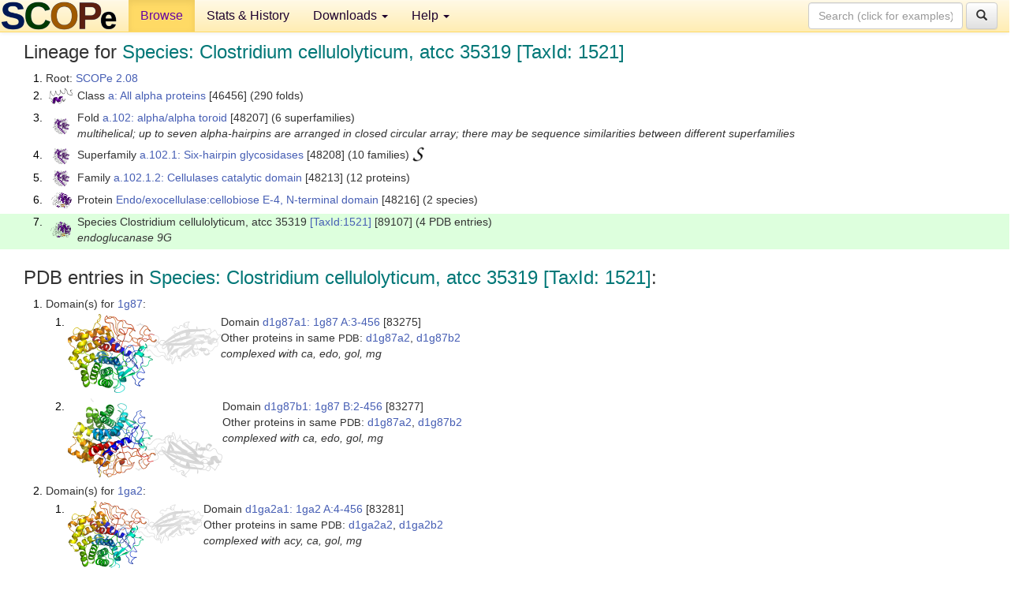

--- FILE ---
content_type: text/html; charset=UTF-8
request_url: http://scop.berkeley.edu/sunid=89107
body_size: 4008
content:
<!DOCTYPE html>
<html lang="en">
<head>
<meta charset="utf-8">
<meta http-equiv="X-UA-Compatible" content="IE=edge">
<meta name="viewport" content="width=device-width, initial-scale=1">
<!-- The 3 meta tags above must come first in the head, before other meta tags -->
<meta name="description" content="SCOPe 2.08: Species: Clostridium cellulolyticum, atcc 35319 [TaxId: 1521]" >
<meta name="keywords" content="SCOP, SCOPe, ASTRAL, protein structure, evolution, domain, classification">
<title>SCOPe 2.08: Species: Clostridium cellulolyticum, atcc 35319 [TaxId: 1521]</title>
<link rel="stylesheet" href="https://ajax.googleapis.com/ajax/libs/jqueryui/1.9.2/themes/smoothness/jquery-ui.css" type="text/css">
<LINK rel="stylesheet" href="http://scop.berkeley.edu/css/lightbox.css" type="text/css">
<!-- custom theme http://getbootstrap.com/customize/?id=c103b402850e953369f8  -->
<link rel="stylesheet" href="http://scop.berkeley.edu/css/bootstrap.min.css" type="text/css">
<link rel="stylesheet" href="http://scop.berkeley.edu/css/bootstrap-theme.min.css" type="text/css">
<LINK rel="stylesheet" href="http://scop.berkeley.edu/css/common.css" type="text/css">
<link rel="apple-touch-icon" sizes="180x180" href="/apple-touch-icon.png">
<link rel="icon" type="image/png" href="/favicon-32x32.png" sizes="32x32">
<link rel="icon" type="image/png" href="/favicon-16x16.png" sizes="16x16">
<link rel="manifest" href="/manifest.json">
<link rel="mask-icon" href="/safari-pinned-tab.svg" color="#5bbad5">
<meta name="theme-color" content="#ffffff">
<script src="http://scop.berkeley.edu/js/JSmol.min.js"></script>
<script src="https://ajax.googleapis.com/ajax/libs/jquery/1.9.1/jquery.min.js"></script>
<script src="https://ajax.googleapis.com/ajax/libs/jqueryui/1.9.2/jquery-ui.min.js"></script>
<script src="http://scop.berkeley.edu/js/lightbox.js"></script>
<script src="http://scop.berkeley.edu/js/jquery.cookie.js"></script>
<!--[if lt IE 9]>
  <script src="https://oss.maxcdn.com/html5shiv/3.7.2/html5shiv.min.js"></script>
  <script src="https://oss.maxcdn.com/respond/1.4.2/respond.min.js"></script>
<![endif]-->
<script src="http://scop.berkeley.edu/js/bootstrap.min.js"></script>
</head>
<body id="tab1">
       <nav class="navbar navbar-default navbar-fixed-top">
      <div class="container-fluid">
        <div class="navbar-header">
	  <button type="button" class="navbar-toggle collapsed" data-toggle="collapse" data-target="#navbar" aria-expanded="false" aria-controls="navbar">
	    <span class="sr-only">Toggle navigation</span>
	    <span class="icon-bar"></span>
	    <span class="icon-bar"></span>
	    <span class="icon-bar"></span>
	  </button>
	  <a class="navbar-brand" href="http://scop.berkeley.edu/">
          <img src="http://scop.berkeley.edu/images/scope_logo_new_36.png"
               width=146 height=36 alt="SCOPe"></a>
	</div> <!-- navbar-header -->
	<div id="navbar" class="collapse navbar-collapse">
	  <ul class="nav navbar-nav">
	    <li class="active">
              <a id="browseref"
                href="http://scop.berkeley.edu/ver=2.08">Browse</a>
            </li>
	    <li>
              <a href="http://scop.berkeley.edu/statistics/ver=2.08">Stats &amp; History</a>
	    </li>
            <li class="dropdown">
	      <a href="http://scop.berkeley.edu/downloads/ver=2.08" class="dropdown-toggle" data-toggle="dropdown" role="button" aria-haspopup="true" aria-expanded="false">Downloads <span class="caret"></span></a>
	      <ul class="dropdown-menu">
	        <li>
		  <a href="http://scop.berkeley.edu/astral/ver=2.08">ASTRAL Sequences &amp; Subsets</a>
	        </li>
	        <li>
	          <a href="http://scop.berkeley.edu/downloads/ver=2.08">Parseable Files &amp; Software</a>
	        </li>
	      </ul>
	    </li>
	    <li class="dropdown">
	      <a href="http://scop.berkeley.edu/help/ver=2.08" class="dropdown-toggle" data-toggle="dropdown" role="button" aria-haspopup="true" aria-expanded="false">Help <span class="caret"></span></a>
	      <ul class="dropdown-menu">
	        <li>
                  <a href="http://scop.berkeley.edu/help/ver=2.08">Online Documentation</a>
	        </li>
	        <li>
                  <a href="http://scop.berkeley.edu/references/ver=2.08">References</a>
	        </li>
	        <li>
                  <a href="http://scop.berkeley.edu/resources/ver=2.08">Related Resources</a>
	        </li>
	        <li>
                  <a href="http://scop.berkeley.edu/search/ver=2.08">Searching</a>
	        </li>
	        <li>
                  <a href="http://scop.berkeley.edu/about/ver=2.08">About</a>
	        </li>
	      </ul>
	    </li>
	  </ul>
          <form class="navbar-form navbar-right" role="search" method=GET action="http://scop.berkeley.edu/search/">
            <div class="form-group">
             <input type=hidden name=ver value="2.08">
             <input id="searchbox" type="text" class="form-control" placeholder="Search (click for examples) &rarr;" name="key">
            </div>
            <button type="submit" class="btn btn-default">
              <span class="glyphicon glyphicon-search" aria-hidden="true"></span>
            </button>
          </form>
        </div> <!-- navbar -->
      </div> <!-- nav container -->
    </nav>

        <div class="container-fluid">
    <div class="row">
    
<script>
$.cookie("lastBrowse", "http://scop.berkeley.edu/sunid=89107&page=1");
</script>

<script type="text/javascript">
// Code to support preview of domains from the same chain and other chains
$(document).ready(function(){ 
    $('#chain-context > .sunid').hover(function(){ 
    	var mainSunid = 2722091;
    	var sunid = $(this).attr('data-sunid');
    	var div1 = $('#chain-context > div[data-sunid='+mainSunid+']').get();		
		var div2 = $('#chain-context > div[data-sunid='+sunid+']').get();
		$(div1).hide();
		$(div2).show();
  }, function(){  
    	var mainSunid = 2722091;
    	var sunid = $(this).attr('data-sunid');
    	var div1 = $('#chain-context > div[data-sunid='+mainSunid+']').get();		
		var div2 = $('#chain-context > div[data-sunid='+sunid+']').get();
		$(div1).show();
		$(div2).hide();		
  });
  $('#pdb-context > .sunid').hover(function(){ 
    	var mainSunid = 2722091;
    	var sunid = $(this).attr('data-sunid');
    	var div1 = $('#pdb-context > div[data-sunid='+mainSunid+']').get();		
		var div2 = $('#pdb-context > div[data-sunid='+sunid+']').get();
		$(div1).hide();
		$(div2).show();
  }, function(){  
    	var mainSunid = 2722091;
    	var sunid = $(this).attr('data-sunid');
    	var div1 = $('#pdb-context > div[data-sunid='+mainSunid+']').get();		
		var div2 = $('#pdb-context > div[data-sunid='+sunid+']').get();
		$(div1).show();
		$(div2).hide();		
  });		
});
</script>

<div class="container-fluid compact">
<div class="col-md-12"><h3>Lineage for <span class="item">Species: Clostridium cellulolyticum, atcc 35319 [TaxId: 1521]</span></h3>
<ol class="browse"><li>Root: <a href="http://scop.berkeley.edu/sunid=0" class="sunid" data-sunid="2685876"  >SCOPe 2.08</a>
<li><table><tr><td class="smallthumbbox"><img  style="display:inline-block;" src="thumbs/2.07/e6/d6e6oa_/dt.png" alt="2685877" width=30 height=20></td><td class="descbox">Class <a href="http://scop.berkeley.edu/sunid=46456" class="sunid" data-sunid="2685877"  >a: All alpha proteins</a> [46456] (290 folds)</td></tr></table>
<li><table><tr><td class="smallthumbbox"><img  style="display:inline-block;" src="thumbs/1.61/kw/d1kwfa_/dt.png" alt="2722035" width=21 height=20></td><td class="descbox">Fold <a href="http://scop.berkeley.edu/sunid=48207" class="sunid" data-sunid="2722035"  >a.102: alpha/alpha toroid</a> [48207] (6 superfamilies)<br>
<i>multihelical; up to seven alpha-hairpins are arranged in closed circular array; there may be sequence similarities between different superfamilies</i></td></tr></table>
<li><table><tr><td class="smallthumbbox"><img  style="display:inline-block;" src="thumbs/1.61/kw/d1kwfa_/dt.png" alt="2722036" width=21 height=20></td><td class="descbox">Superfamily <a href="http://scop.berkeley.edu/sunid=48208" class="sunid" data-sunid="2722036"  >a.102.1: Six-hairpin glycosidases</a> [48208] (10 families) <a href="//supfam.org/SUPERFAMILY/cgi-bin/scop.cgi?sunid=48208"><img class="superfam" src="http://scop.berkeley.edu/images/superfamily-s.gif" alt="(S)" title="link to Superfamily database"></a></td></tr></table>
<li><table><tr><td class="smallthumbbox"><img  style="display:inline-block;" src="thumbs/1.61/kw/d1kwfa_/dt.png" alt="2722054" width=21 height=20></td><td class="descbox">Family <a href="http://scop.berkeley.edu/sunid=48213" class="sunid" data-sunid="2722054"  >a.102.1.2: Cellulases catalytic domain</a> [48213] (12 proteins)</td></tr></table>
<li><table><tr><td class="smallthumbbox"><img  style="display:inline-block;" src="thumbs/1.73/tf/d1tf4a1/dt.png" alt="2722090" width=27 height=20></td><td class="descbox">Protein <a href="http://scop.berkeley.edu/sunid=48216" class="sunid" data-sunid="2722090"  >Endo/exocellulase:cellobiose E-4, N-terminal domain</a> [48216] (2 species)</td></tr></table>
<li class ="result"><table><tr><td class="smallthumbbox"><img  style="display:inline-block;" src="thumbs/1.65/g8/d1g87a1/dt.png" alt="2722091" width=26 height=20></td><td class="descbox">Species Clostridium cellulolyticum, atcc 35319 <a href="//www.ncbi.nlm.nih.gov/Taxonomy/Browser/wwwtax.cgi?id=1521">[TaxId:1521]</a> [89107] (4 PDB entries)<br>
<i>endoglucanase 9G</i></td></tr></table>
</ol><p>
</div>
<div class="col-md-12 compact"><h3>PDB entries in <span class="item">Species: Clostridium cellulolyticum, atcc 35319 [TaxId: 1521]</span>:</h3>
<ol class="browse"><li>Domain(s) for <a href="http://scop.berkeley.edu/pdb/code=1g87">1g87</a>:
<ol class="browse">
<li><table><tr><td><a href="http://scop.berkeley.edu/sunid=83275" class="sunid" data-sunid="2722096" title="d1g87a1: 1g87 A:3-456 from a.102.1.2 Endo/exocellulase:cellobiose E-4, N-terminal domain" ><img class="thumb" style="display:inline-block;" src="thumbs/1.65/g8/d1g87a1/cs.png" alt="2722096" width=194 height=100></a></td><td>Domain <a href="http://scop.berkeley.edu/sunid=83275" class="sunid" data-sunid="2722096" title="d1g87a1: 1g87 A:3-456 from a.102.1.2 Endo/exocellulase:cellobiose E-4, N-terminal domain" >d1g87a1: 1g87 A:3-456</a> [83275]<br>Other proteins in same <span class="dbplain">PDB</span>: <a href="http://scop.berkeley.edu/sunid=83276" class="sunid" data-sunid="2767290" title="d1g87a2: 1g87 A:457-614 from b.2.2.2 Endo/exocellulase:cellobiose E-4, C-terminal domain" >d1g87a2</a>, <a href="http://scop.berkeley.edu/sunid=83278" class="sunid" data-sunid="2767291" title="d1g87b2: 1g87 B:457-614 from b.2.2.2 Endo/exocellulase:cellobiose E-4, C-terminal domain" >d1g87b2</a><br>
<i>complexed with ca, edo, gol, mg</i></td></tr></table>
<li><table><tr><td><a href="http://scop.berkeley.edu/sunid=83277" class="sunid" data-sunid="2722097" title="d1g87b1: 1g87 B:2-456 from a.102.1.2 Endo/exocellulase:cellobiose E-4, N-terminal domain" ><img class="thumb" style="display:inline-block;" src="thumbs/1.65/g8/d1g87b1/cs.png" alt="2722097" width=196 height=100></a></td><td>Domain <a href="http://scop.berkeley.edu/sunid=83277" class="sunid" data-sunid="2722097" title="d1g87b1: 1g87 B:2-456 from a.102.1.2 Endo/exocellulase:cellobiose E-4, N-terminal domain" >d1g87b1: 1g87 B:2-456</a> [83277]<br>Other proteins in same <span class="dbplain">PDB</span>: <a href="http://scop.berkeley.edu/sunid=83276" class="sunid" data-sunid="2767290" title="d1g87a2: 1g87 A:457-614 from b.2.2.2 Endo/exocellulase:cellobiose E-4, C-terminal domain" >d1g87a2</a>, <a href="http://scop.berkeley.edu/sunid=83278" class="sunid" data-sunid="2767291" title="d1g87b2: 1g87 B:457-614 from b.2.2.2 Endo/exocellulase:cellobiose E-4, C-terminal domain" >d1g87b2</a><br>
<i>complexed with ca, edo, gol, mg</i></td></tr></table>
</ol>
<li>Domain(s) for <a href="http://scop.berkeley.edu/pdb/code=1ga2">1ga2</a>:
<ol class="browse">
<li><table><tr><td><a href="http://scop.berkeley.edu/sunid=83281" class="sunid" data-sunid="2722092" title="d1ga2a1: 1ga2 A:4-456 from a.102.1.2 Endo/exocellulase:cellobiose E-4, N-terminal domain" ><img class="thumb" style="display:inline-block;" src="thumbs/1.65/ga/d1ga2a1/cs.png" alt="2722092" width=172 height=100></a></td><td>Domain <a href="http://scop.berkeley.edu/sunid=83281" class="sunid" data-sunid="2722092" title="d1ga2a1: 1ga2 A:4-456 from a.102.1.2 Endo/exocellulase:cellobiose E-4, N-terminal domain" >d1ga2a1: 1ga2 A:4-456</a> [83281]<br>Other proteins in same <span class="dbplain">PDB</span>: <a href="http://scop.berkeley.edu/sunid=83282" class="sunid" data-sunid="2767286" title="d1ga2a2: 1ga2 A:457-614 from b.2.2.2 Endo/exocellulase:cellobiose E-4, C-terminal domain" >d1ga2a2</a>, <a href="http://scop.berkeley.edu/sunid=83284" class="sunid" data-sunid="2767287" title="d1ga2b2: 1ga2 B:457-614 from b.2.2.2 Endo/exocellulase:cellobiose E-4, C-terminal domain" >d1ga2b2</a><br>
<i>complexed with acy, ca, gol, mg</i></td></tr></table>
<li><table><tr><td><a href="http://scop.berkeley.edu/sunid=83283" class="sunid" data-sunid="2722093" title="d1ga2b1: 1ga2 B:2-456 from a.102.1.2 Endo/exocellulase:cellobiose E-4, N-terminal domain" ><img class="thumb" style="display:inline-block;" src="thumbs/1.65/ga/d1ga2b1/cs.png" alt="2722093" width=208 height=100></a></td><td>Domain <a href="http://scop.berkeley.edu/sunid=83283" class="sunid" data-sunid="2722093" title="d1ga2b1: 1ga2 B:2-456 from a.102.1.2 Endo/exocellulase:cellobiose E-4, N-terminal domain" >d1ga2b1: 1ga2 B:2-456</a> [83283]<br>Other proteins in same <span class="dbplain">PDB</span>: <a href="http://scop.berkeley.edu/sunid=83282" class="sunid" data-sunid="2767286" title="d1ga2a2: 1ga2 A:457-614 from b.2.2.2 Endo/exocellulase:cellobiose E-4, C-terminal domain" >d1ga2a2</a>, <a href="http://scop.berkeley.edu/sunid=83284" class="sunid" data-sunid="2767287" title="d1ga2b2: 1ga2 B:457-614 from b.2.2.2 Endo/exocellulase:cellobiose E-4, C-terminal domain" >d1ga2b2</a><br>
<i>complexed with acy, ca, gol, mg</i></td></tr></table>
</ol>
<li>Domain(s) for <a href="http://scop.berkeley.edu/pdb/code=1k72">1k72</a>:
<ol class="browse">
<li><table><tr><td><a href="http://scop.berkeley.edu/sunid=84309" class="sunid" data-sunid="2722094" title="d1k72a1: 1k72 A:3-456 from a.102.1.2 Endo/exocellulase:cellobiose E-4, N-terminal domain" ><img class="thumb" style="display:inline-block;" src="thumbs/1.65/k7/d1k72a1/cs.png" alt="2722094" width=193 height=100></a></td><td>Domain <a href="http://scop.berkeley.edu/sunid=84309" class="sunid" data-sunid="2722094" title="d1k72a1: 1k72 A:3-456 from a.102.1.2 Endo/exocellulase:cellobiose E-4, N-terminal domain" >d1k72a1: 1k72 A:3-456</a> [84309]<br>Other proteins in same <span class="dbplain">PDB</span>: <a href="http://scop.berkeley.edu/sunid=84310" class="sunid" data-sunid="2767288" title="d1k72a2: 1k72 A:457-614 from b.2.2.2 Endo/exocellulase:cellobiose E-4, C-terminal domain" >d1k72a2</a>, <a href="http://scop.berkeley.edu/sunid=84312" class="sunid" data-sunid="2767289" title="d1k72b2: 1k72 B:457-614 from b.2.2.2 Endo/exocellulase:cellobiose E-4, C-terminal domain" >d1k72b2</a><br>
<i>complexed with ca, glc, gol, mg</i></td></tr></table>
<li><table><tr><td><a href="http://scop.berkeley.edu/sunid=84311" class="sunid" data-sunid="2722095" title="d1k72b1: 1k72 B:2-456 from a.102.1.2 Endo/exocellulase:cellobiose E-4, N-terminal domain" ><img class="thumb" style="display:inline-block;" src="thumbs/1.65/k7/d1k72b1/cs.png" alt="2722095" width=210 height=100></a></td><td>Domain <a href="http://scop.berkeley.edu/sunid=84311" class="sunid" data-sunid="2722095" title="d1k72b1: 1k72 B:2-456 from a.102.1.2 Endo/exocellulase:cellobiose E-4, N-terminal domain" >d1k72b1: 1k72 B:2-456</a> [84311]<br>Other proteins in same <span class="dbplain">PDB</span>: <a href="http://scop.berkeley.edu/sunid=84310" class="sunid" data-sunid="2767288" title="d1k72a2: 1k72 A:457-614 from b.2.2.2 Endo/exocellulase:cellobiose E-4, C-terminal domain" >d1k72a2</a>, <a href="http://scop.berkeley.edu/sunid=84312" class="sunid" data-sunid="2767289" title="d1k72b2: 1k72 B:457-614 from b.2.2.2 Endo/exocellulase:cellobiose E-4, C-terminal domain" >d1k72b2</a><br>
<i>complexed with ca, glc, gol, mg</i></td></tr></table>
</ol>
<li>Domain(s) for <a href="http://scop.berkeley.edu/pdb/code=1kfg">1kfg</a>:
<ol class="browse">
<li><table><tr><td><a href="http://scop.berkeley.edu/sunid=84387" class="sunid" data-sunid="2722098" title="d1kfga1: 1kfg A:3-456 from a.102.1.2 Endo/exocellulase:cellobiose E-4, N-terminal domain" ><img class="thumb" style="display:inline-block;" src="thumbs/1.65/kf/d1kfga1/cs.png" alt="2722098" width=195 height=100></a></td><td>Domain <a href="http://scop.berkeley.edu/sunid=84387" class="sunid" data-sunid="2722098" title="d1kfga1: 1kfg A:3-456 from a.102.1.2 Endo/exocellulase:cellobiose E-4, N-terminal domain" >d1kfga1: 1kfg A:3-456</a> [84387]<br>Other proteins in same <span class="dbplain">PDB</span>: <a href="http://scop.berkeley.edu/sunid=84388" class="sunid" data-sunid="2767292" title="d1kfga2: 1kfg A:457-614 from b.2.2.2 Endo/exocellulase:cellobiose E-4, C-terminal domain" >d1kfga2</a>, <a href="http://scop.berkeley.edu/sunid=84390" class="sunid" data-sunid="2767293" title="d1kfgb2: 1kfg B:457-614 from b.2.2.2 Endo/exocellulase:cellobiose E-4, C-terminal domain" >d1kfgb2</a><br>
<i>complexed with ca, gol, mg, ni, trs</i></td></tr></table>
<li><table><tr><td><a href="http://scop.berkeley.edu/sunid=84389" class="sunid" data-sunid="2722099" title="d1kfgb1: 1kfg B:2-456 from a.102.1.2 Endo/exocellulase:cellobiose E-4, N-terminal domain" ><img class="thumb" style="display:inline-block;" src="thumbs/1.65/kf/d1kfgb1/cs.png" alt="2722099" width=209 height=100></a></td><td>Domain <a href="http://scop.berkeley.edu/sunid=84389" class="sunid" data-sunid="2722099" title="d1kfgb1: 1kfg B:2-456 from a.102.1.2 Endo/exocellulase:cellobiose E-4, N-terminal domain" >d1kfgb1: 1kfg B:2-456</a> [84389]<br>Other proteins in same <span class="dbplain">PDB</span>: <a href="http://scop.berkeley.edu/sunid=84388" class="sunid" data-sunid="2767292" title="d1kfga2: 1kfg A:457-614 from b.2.2.2 Endo/exocellulase:cellobiose E-4, C-terminal domain" >d1kfga2</a>, <a href="http://scop.berkeley.edu/sunid=84390" class="sunid" data-sunid="2767293" title="d1kfgb2: 1kfg B:457-614 from b.2.2.2 Endo/exocellulase:cellobiose E-4, C-terminal domain" >d1kfgb2</a><br>
<i>complexed with ca, gol, mg, ni, trs</i></td></tr></table>
</ol>
</ol><p>
<h3>More info for <span class="item">Species Clostridium cellulolyticum, atcc 35319 <a href="//www.ncbi.nlm.nih.gov/Taxonomy/Browser/wwwtax.cgi?id=1521">[TaxId:1521]</a> from a.102.1.2 Endo/exocellulase:cellobiose E-4, N-terminal domain</span></h3>
<p><p><b>Timeline for Species Clostridium cellulolyticum, atcc 35319 <a href="//www.ncbi.nlm.nih.gov/Taxonomy/Browser/wwwtax.cgi?id=1521">[TaxId:1521]</a> from a.102.1.2 Endo/exocellulase:cellobiose E-4, N-terminal domain</b>:<ul class="compact">
<li>Species Clostridium cellulolyticum, atcc 35319 <a href="//www.ncbi.nlm.nih.gov/Taxonomy/Browser/wwwtax.cgi?id=1521">[TaxId:1521]</a> from a.102.1.2 Endo/exocellulase:cellobiose E-4, N-terminal domain <a href="http://scop.berkeley.edu/sunid=89107&ver=1.65" class="sunid" data-sunid="284272"  >first appeared in SCOP 1.65</a><br>
<li>Species Clostridium cellulolyticum, atcc 35319 <a href="//www.ncbi.nlm.nih.gov/Taxonomy/Browser/wwwtax.cgi?id=1521">[TaxId:1521]</a> from a.102.1.2 Endo/exocellulase:cellobiose E-4, N-terminal domain <a href="http://scop.berkeley.edu/sunid=89107&ver=2.07" class="sunid" data-sunid="2335189"  >appears in SCOPe 2.07</a><br>
</ul>
</div>
</div>
    </div>
    <div class="row">
      <footer>
    SCOPe: Structural Classification of Proteins &mdash; extended.  Release 2.08 (updated 2023-01-06, stable release September 2021)
   
      <address>
	 	         References: <font size=-1>
		 Fox NK, Brenner SE, Chandonia JM. 2014.
    <a href="http://nar.oxfordjournals.org/content/42/D1/D304.long">
    <i>Nucleic Acids Research 42</i>:D304-309</a>. doi: 10.1093/nar/gkt1240.
		 <br>
Chandonia JM, Guan L, Lin S, Yu C, Fox NK, Brenner SE. 2022.
    <a href="https://academic.oup.com/nar/article/50/D1/D553/6447236">
    <i>Nucleic Acids Research 50</i>:D553–559</a>. doi: 10.1093/nar/gkab1054.
                  <a href="http://scop.berkeley.edu/references/ver=2.08">(citing information)</a></font>
<br>
		 Copyright &#169; 1994-2023 The <span class="dbbold">SCOP</span>
		    and <span class="dbbold">SCOPe</span>
                    authors<br>
                    scope@compbio.berkeley.edu
	       </address>
      </footer>
    </div>
  </div>
</body>
</html>
